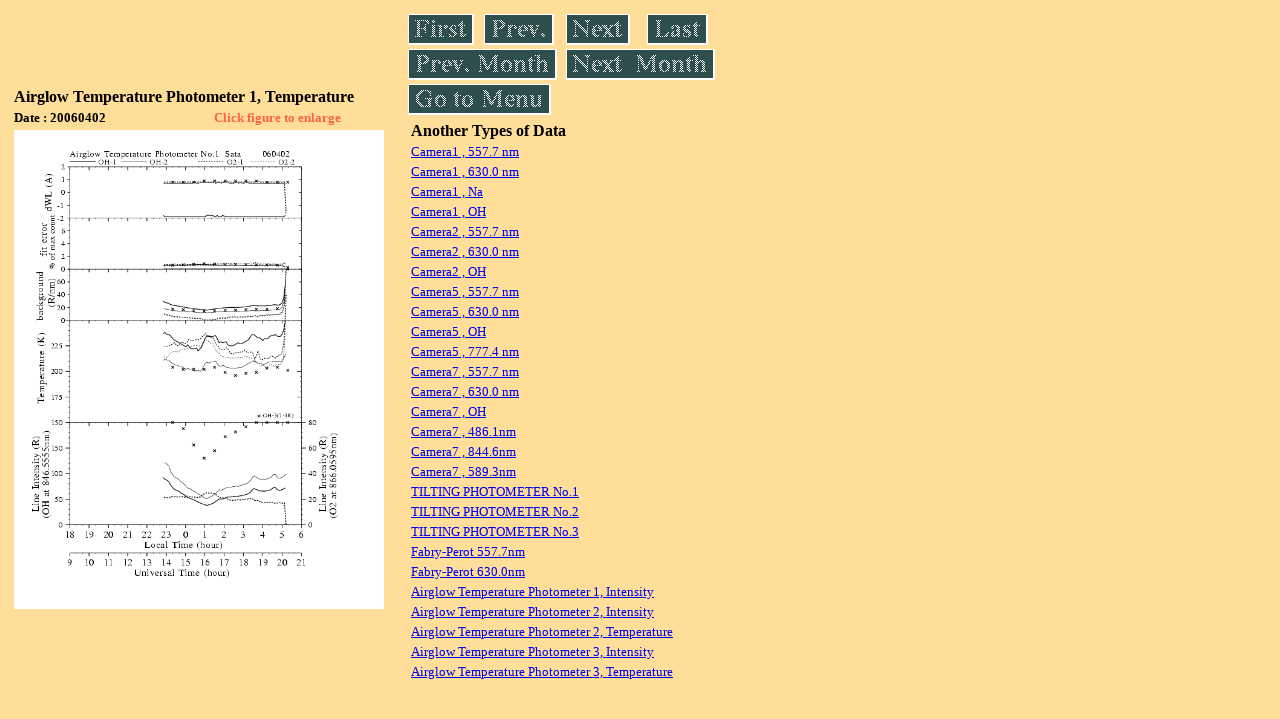

--- FILE ---
content_type: text/html
request_url: https://stdb2.isee.nagoya-u.ac.jp/omti/data/daily/atp1/2006/S1_060402_temp.html
body_size: 5158
content:
<HTML><HEAD><TITLE>S1_060402_temp</TITLE></HEAD>
<BODY BGCOLOR="#FFDE99">
<TABLE WIDTH=720>
<TR>

<TD WIDTH=370>
<TABLE WIDTH=370>
<TR><TH COLSPAN="2" ALIGN="LEFT"><B><FONT SIZE=3>Airglow Temperature Photometer 1, Temperature</FONT></B></TH></TR>
<TR>
<TH ALIGN="LEFT"><FONT SIZE=2>Date : 20060402 </FONT></TH>
<TH><FONT SIZE=2 COLOR="#FF6347"> Click figure to enlarge</FONT></TH>
</TR>
<TR><TH COLSPAN="2" ALIGN="LEFT">
<A HREF="../../../html/atp1/2006/S1_060402_temp.html" TARGET="TOP"><IMG SRC="../../../gif/atp1/2006/S1_060402_temp.gif" WIDTH=370></A></TH></TR>
</TABLE>
</TD>

<TD WIDTH=300 VALIGN=LEFT,TOP>
<TABLE WIDTH="100%">
<TR>
<TD ALIGN="LEFT"><A HREF="S1_060402_temp.html"><IMG SRC="../../../images/first.gif" ALT="First"BORDER="0"></A></TD>
<TD ALIGN="LEFT"><A HREF="S1_060402_temp.html"><IMG SRC="../../../images/prev.gif" ALT="Previous"BORDER="0"></A></TD>
<TD ALIGN="LEFT"><A HREF="S1_060403_temp.html"><IMG SRC="../../../images/next.gif" ALT="Next"BORDER="0"></A></TD>
<TD ALIGN="LEFT"><A HREF="S1_060430_temp.html"><IMG SRC="../../../images/last.gif" ALT="Last"BORDER="0"></A></TD>
</TR>
<TR>
<TH COLSPAN="2" ALIGN="LEFT">
<A HREF="S1_060301_temp.html"><IMG SRC="../../../images/pmonth.gif" ALT="Previous Month"BORDER="0"></A>
</TH>
<TH COLSPAN="2" ALIGN="LEFT">
<A HREF="S1_060501_temp.html"><IMG SRC="../../../images/nmonth.gif" ALT="Next Month"BORDER="0"></A>
</TH>
</TR>
<TR><TH COLSPAN="4" ALIGN="LEFT">
<A HREF="../../../data.html"><IMG SRC="../../../images/menu.gif" BORDER="0"></A>
</TH>
</TR><TR>
<TH COLSPAN="4" ALIGN="LEFT">
<TABLE>
<TR><TD>
<B><FONT SIZE=3>Another Types of Data</FONT></B>
</TD></TR><TR><TD>
<A HREF="../../cam1/2006/C11_060402.html" target="_blank">
<FONT SIZE=2> Camera1 , 557.7 nm</FONT></A>
</TD></TR>
<TR><TD>
<A HREF="../../cam1/2006/C12_060402.html" target="_blank">
<FONT SIZE=2> Camera1 , 630.0 nm</FONT></A>
</TD></TR>
<TR><TD>
<A HREF="../../cam1/2006/C14_060402.html" target="_blank">
<FONT SIZE=2> Camera1 , Na</FONT></A>
</TD></TR>
<TR><TD>
<A HREF="../../cam1/2006/C13_060402.html" target="_blank">
<FONT SIZE=2> Camera1 , OH</FONT></A>
</TD></TR>
<TR><TD>
<A HREF="../../cam2/2006/C21_060402.html" target="_blank">
<FONT SIZE=2> Camera2 , 557.7 nm</FONT></A>
</TD></TR>
<TR><TD>
<A HREF="../../cam2/2006/C22_060402.html" target="_blank">
<FONT SIZE=2> Camera2 , 630.0 nm</FONT></A>
</TD></TR>
<TR><TD>
<A HREF="../../cam2/2006/C23_060402.html" target="_blank">
<FONT SIZE=2> Camera2 , OH</FONT></A>
</TD></TR>
<TR><TD>
<A HREF="../../cam5/2006/C51_060402.html" target="_blank">
<FONT SIZE=2> Camera5 , 557.7 nm</FONT></A>
</TD></TR>
<TR><TD>
<A HREF="../../cam5/2006/C52_060402.html" target="_blank">
<FONT SIZE=2> Camera5 , 630.0 nm</FONT></A>
</TD></TR>
<TR><TD>
<A HREF="../../cam5/2006/C53_060402.html" target="_blank">
<FONT SIZE=2> Camera5 , OH</FONT></A>
</TD></TR>
<TR><TD>
<A HREF="../../cam5/2006/C54_060402.html" target="_blank">
<FONT SIZE=2> Camera5 , 777.4 nm</FONT></A>
</TD></TR>
<TR><TD>
<A HREF="../../cam7/2006/C71_060402.html" target="_blank">
<FONT SIZE=2> Camera7 , 557.7 nm</FONT></A>
</TD></TR>
<TR><TD>
<A HREF="../../cam7/2006/C72_060402.html" target="_blank">
<FONT SIZE=2> Camera7 , 630.0 nm</FONT></A>
</TD></TR>
<TR><TD>
<A HREF="../../cam7/2006/C73_060402.html" target="_blank">
<FONT SIZE=2> Camera7 , OH</FONT></A>
</TD></TR>
<TR><TD>
<A HREF="../../cam7/2006/C74_060402.html" target="_blank">
<FONT SIZE=2> Camera7 , 486.1nm</FONT></A>
</TD></TR>
<TR><TD>
<A HREF="../../cam7/2006/C76_060402.html" target="_blank">
<FONT SIZE=2> Camera7 , 844.6nm</FONT></A>
</TD></TR>
<TR><TD>
<A HREF="../../cam7/2006/C77_060402.html" target="_blank">
<FONT SIZE=2> Camera7 , 589.3nm</FONT></A>
</TD></TR>
<TR><TD>
<A HREF="../../tilt1/2006/060402_tilt1.html" target="_blank">
<FONT SIZE=2> TILTING PHOTOMETER No.1</FONT></A>
</TD></TR>
<TR><TD>
<A HREF="../../tilt2/2006/060402_tilt2.html" target="_blank">
<FONT SIZE=2> TILTING PHOTOMETER No.2</FONT></A>
</TD></TR>
<TR><TD>
<A HREF="../../tilt3/2006/060402_tilt3.html" target="_blank">
<FONT SIZE=2> TILTING PHOTOMETER No.3</FONT></A>
</TD></TR>
<TR><TD>
<A HREF="../../fpi/2006/FPY_060402_wind.html" target="_blank">
<FONT SIZE=2> Fabry-Perot 557.7nm</FONT></A>
</TD></TR>
<TR><TD>
<A HREF="../../fpi/2006/FPX_060402_wind.html" target="_blank">
<FONT SIZE=2> Fabry-Perot 630.0nm</FONT></A>
</TD></TR>
<TR><TD>
<A HREF="../../atp1/2006/S1_060402_int.html" target="_blank">
<FONT SIZE=2> Airglow Temperature Photometer 1, Intensity</FONT></A>
</TD></TR>
<TR><TD>
<A HREF="../../atp2/2006/S2_060402_int.html" target="_blank">
<FONT SIZE=2> Airglow Temperature Photometer 2, Intensity</FONT></A>
</TD></TR>
<TR><TD>
<A HREF="../../atp2/2006/S2_060402_temp.html" target="_blank">
<FONT SIZE=2> Airglow Temperature Photometer 2, Temperature</FONT></A>
</TD></TR>
<TR><TD>
<A HREF="../../atp3/2006/S3_060402_int.html" target="_blank">
<FONT SIZE=2> Airglow Temperature Photometer 3, Intensity</FONT></A>
</TD></TR>
<TR><TD>
<A HREF="../../atp3/2006/S3_060402_temp.html" target="_blank">
<FONT SIZE=2> Airglow Temperature Photometer 3, Temperature</FONT></A>
</TD></TR>
</TABLE>
</TH></TR>
</TABLE>
</TD>
</TABLE>
</BODY></HTML>
